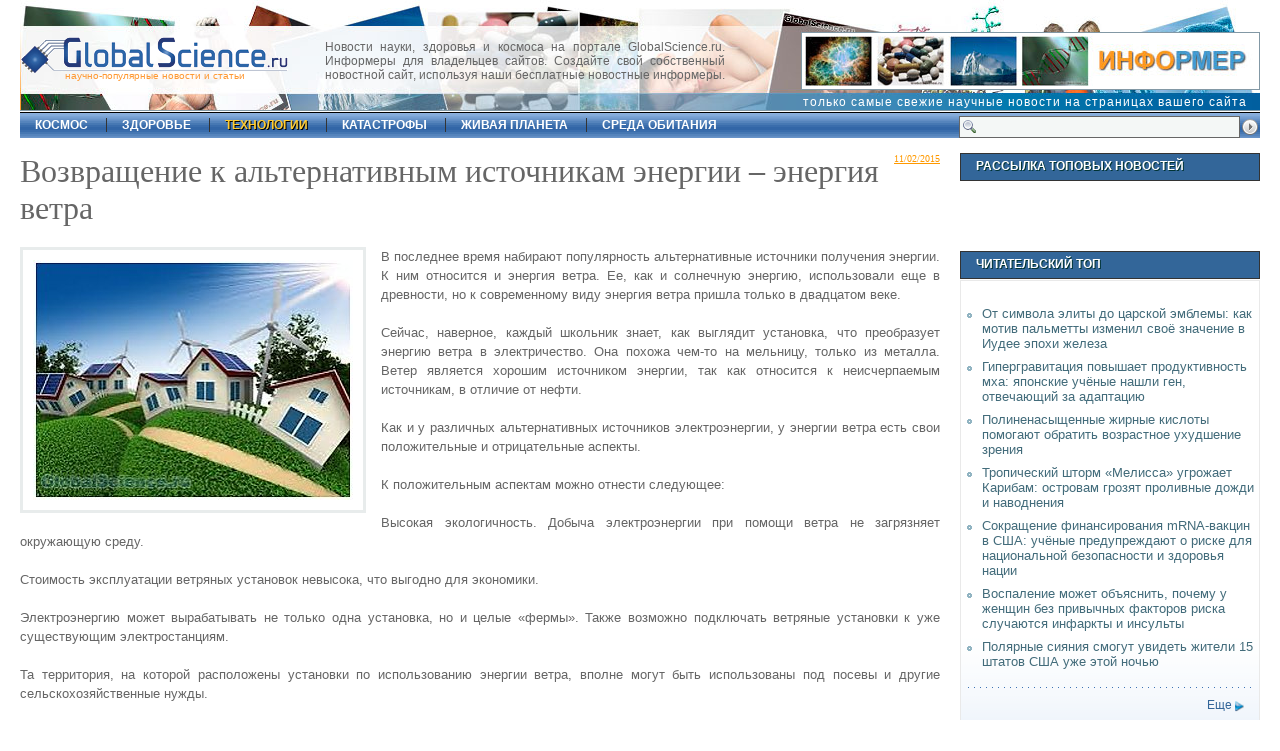

--- FILE ---
content_type: text/html; charset=UTF-8
request_url: https://globalscience.ru/article/read/25940/
body_size: 7222
content:
<!DOCTYPE html PUBLIC "-//W3C//DTD XHTML 1.0 Strict//EN" "https://www.w3.org/TR/xhtml1/DTD/xhtml1-strict.dtd">
<html xmlns="https://www.w3.org/1999/xhtml">
<head>
<title>Возвращение к альтернативным источникам энергии – энергия ветра</title>
<meta http-equiv="Content-Type" content="text/html; charset=utf-8" />
<link type="text/css" rel="stylesheet" href="/css/main.css"  />
<link rel="icon" href="https://globalscience.ru/favicon.ico" type="image/x-icon" />
<link rel="shortcut icon" href="https://globalscience.ru/favicon.ico" type="image/ico" />
<link rel="alternate" type="application/rss+xml" href="https://globalscience.ru/export.rss" title="GlobalScience.ru XML"  />
<script type="text/javascript" src="https://globalscience.ru/js/main.js"></script>
<meta name="description" content="В последнее время набирают популярность альтернативные источники получения энергии. К ним относится и энергия ветра. Ее, как и солнечную энергию, использовали еще в древности, но к современному виду энергия ветра пришла только в двадцатом веке. Сейчас, наверное, каждый школьник знает, как выглядит установка, что преобразует энергию ветра в электричество. Она похожа чем-то на мельницу, только из металла" />
<meta name="keywords" content="наука, открытия, новости, Возвращение к альтернативным источникам энергии – энергия ветра" />
<script type="text/javascript" charset="UTF-8">
/* <![CDATA[ */
try { if (undefined == xajax.config) xajax.config = {}; } catch (e) { xajax = {}; xajax.config = {}; };
xajax.config.requestURI = "/article/read/25940/";
xajax.config.statusMessages = false;
xajax.config.waitCursor = true;
xajax.config.version = "xajax 0.5";
xajax.config.legacy = false;
xajax.config.defaultMode = "asynchronous";
xajax.config.defaultMethod = "POST";
/* ]]> */
</script>
<script type="text/javascript" src="https://globalscience.ru/api/xajax/xajax_js/xajax_core.js" charset="UTF-8"></script>
<script type="text/javascript" charset="UTF-8">
/* <![CDATA[ */
window.setTimeout(
 function() {
  var scriptExists = false;
  try { if (xajax.isLoaded) scriptExists = true; }
  catch (e) {}
  if (!scriptExists) {
   alert("Error: the xajax Javascript component could not be included. Perhaps the URL is incorrect?\nURL: https://globalscience.ru/api/xajax/xajax_js/xajax_core.js");
  }
 }, 2000);
/* ]]> */
</script>

<script type='text/javascript' charset='UTF-8'>
/* <![CDATA[ */
xajax_ShowLoginForm = function() { return xajax.request( { xjxfun: 'ShowLoginForm' }, { parameters: arguments } ); };
xajax_CheckLogin = function() { return xajax.request( { xjxfun: 'CheckLogin' }, { parameters: arguments } ); };
xajax_ShowRegisterForm = function() { return xajax.request( { xjxfun: 'ShowRegisterForm' }, { parameters: arguments } ); };
xajax_CheckRegister = function() { return xajax.request( { xjxfun: 'CheckRegister' }, { parameters: arguments } ); };
xajax_ShowReminderForm = function() { return xajax.request( { xjxfun: 'ShowReminderForm' }, { parameters: arguments } ); };
xajax_CheckReminder = function() { return xajax.request( { xjxfun: 'CheckReminder' }, { parameters: arguments } ); };
xajax_AddRead = function() { return xajax.request( { xjxfun: 'AddRead' }, { parameters: arguments } ); };
xajax_ArtRate = function() { return xajax.request( { xjxfun: 'ArtRate' }, { parameters: arguments } ); };
xajax_AddComment = function() { return xajax.request( { xjxfun: 'AddComment' }, { parameters: arguments } ); };
xajax_LoadComments = function() { return xajax.request( { xjxfun: 'LoadComments' }, { parameters: arguments } ); };
xajax_SetCommentAlert = function() { return xajax.request( { xjxfun: 'SetCommentAlert' }, { parameters: arguments } ); };
/* ]]> */
</script>

</head>
<body>



<div id="xmask"></div>
<div id="center_outer"><div id="center_inner"><div id="d-close"><a href="javascript:void(0)" onClick="xajax.$('center_outer').style.display = 'none';xajax.$('xmask').style.display = 'none';" title="Close">&nbsp;&nbsp;</a></div><div id="center_inner_content"></div></div></div>
<div id="shell">
  <div id="top">
    <div id="topdate"></div>
    <div id="logo">
      <div id="slogan"><a href="https://globalscience.ru/">научно-популярные новости и статьи</a></div>
    </div>
    <div class="informer">Новости науки, здоровья и космоса на портале GlobalScience.ru. Информеры для владельцев сайтов. Создайте свой собственный новостной сайт, используя наши бесплатные новостные информеры.</div>
    <div class="ad46860_1"><a href="https://globalscience.ru/informers/"><img src="/images/informer.jpg" alt="Конструктор новостных информеров" title="Конструктор новостных информеров" /></a></div>
    <div class="info_slogan"><a href="https://globalscience.ru/informers/">только самые свежие научные новости на страницах вашего сайта</a></div>    
    <div id="sformtop"><form action="https://globalscience.ru/search" method="post"><input name="submit" type="submit" id="sbuttop" title="Поиск" value=" " alt="Поиск" /><input type="text" name="sterm" id="sinptop"  /></form></div>
  </div>
  <div id="nav">
    <ul>
          <li  id="first" ><a  href="https://globalscience.ru/cat/5/">космос</a></li>
          <li ><a  href="https://globalscience.ru/cat/4/">здоровье</a></li>
          <li ><a  id="m_act"  href="https://globalscience.ru/cat/3/">технологии</a></li>
          <li ><a  href="https://globalscience.ru/cat/12/">катастрофы</a></li>
          <li ><a  href="https://globalscience.ru/cat/6/">живая планета</a></li>
          <li ><a  href="https://globalscience.ru/cat/2/">среда обитания</a></li>
        </ul>
  </div>
  <div id="main">
	<div id="leftcol">



<div id="art">
  <div class="datgrey fright"><span class="undrlnd">11/02/2015</span></div>
  <h1>Возвращение к альтернативным источникам энергии – энергия ветра</h1>
    <div class="fleft"> <img id="art-img" src="https://globalscience.ru/pictures/25940_8162.jpg" alt="Возвращение к альтернативным источникам энергии – энергия ветра" title="Возвращение к альтернативным источникам энергии – энергия ветра" />
    <div id="imdesc">  </div>
  </div>
    <div id="art-body"> <p style="text-align: justify;">В последнее время набирают популярность альтернативные источники получения энергии. К ним относится и энергия ветра. Ее, как и солнечную энергию, использовали еще в древности, но к современному виду энергия ветра пришла только в двадцатом веке.<br /><br />Сейчас, наверное, каждый школьник знает, как выглядит установка, что преобразует энергию ветра в электричество. Она похожа чем-то на мельницу, только из металла. Ветер является хорошим источником энергии, так как относится к неисчерпаемым источникам, в отличие от нефти.<br /><br />Как и у различных альтернативных источников электроэнергии, у энергии ветра есть свои положительные и отрицательные аспекты.<br /><br />К положительным аспектам можно отнести следующее:<br /><br />Высокая экологичность. Добыча электроэнергии при помощи ветра не загрязняет окружающую среду.<br /><br />Стоимость эксплуатации ветряных установок невысока, что выгодно для экономики.<br /><br />Электроэнергию может вырабатывать не только одна установка, но и целые «фермы». Также возможно подключать ветряные установки к уже существующим электростанциям.<br /><br />Та территория, на которой расположены установки по использованию энергии ветра, вполне могут быть использованы под посевы и другие сельскохозяйственные нужды.<br /><br />Минимальное количество энергии будет утеряно при передаче ее потребителю. Это обусловлено тем, что ветряная установка может располагаться и у самого потребителя и на значительном расстоянии от него.<br /><br />К негативным аспектам можно отнести:<br /><br />Громкий шум во время работы.<br /><br />Большая стоимость изготовления самой установки.<br /><br />Возможность использования установок только в тех районах, где скорость ветра превышает 4,5 метра в секунду.<br /><br />Количество энергии зависит от силы ветра.<br /><br />Пожалуй, главным недостатком можно назвать зависимость от погодных условий, так как во время штиля ветряные установки не производят электричество. Но это не повод отказываться от них. Энергия ветра способна давать достаточное количество энергии для удовлетворения нужд. Поэтому в ветряных районах установка ветряных установок целесообразна.</p>

  </div>
  <div class="clr">&nbsp;</div>
<div style="float:left; margin-top:10px; margin-right:10px;"><a href="https://globalscience.ru/article/print/25940/"><img src="/images/icon_print.gif" width="16" height="16" alt="Печать" title="Печать" /></a></div> 
 <div class="article_tools_2 aright">
    <div id="art-rate">
      <div id="rate_div" style="float:left;"><strong>Рейтинг:</strong>
<ul class="star-rating">
<li class="current-rating" style="width:0%;">&nbsp;</li>
</ul>
<div class="rate-str"> <a href="javascript:void(0);" onclick="xajax_ShowLoginForm();">Авторизуйтесь</a> для оценки материала</div></div>
    </div>
    
	
	
	

    	
	
		
	
	
    </div>
  
  <h3 class="undrlnd fnorm">С этим материалом еще читают:</h3>
  
<div id="cat" class="em08">
        <h2><a href="https://globalscience.ru/article/read/26032/">Saphonian - новый эффективный ветряной генератор-парус</a></h2>
	<img src="https://globalscience.ru/pictures/small/26032_8255.jpg" class="fleft" />     <div class="artdesc">Круглый "парус" ветряного генератора Saphonian, который растянут на круглой раме, ловит энергию ветра. За счет применения воздушных клапанов, парус под влиянием ветра выполняет колебательные движения. Это движение при помощи системы тяг направляется на поршни гидравлической системы, в ней энергия механических колебаний переходит в высокое давление специальной гидравлической жидкости. Жидкость под давлением скапливается</div>
        <div class="clr dividerdot">&nbsp;</div>
            <h2><a href="https://globalscience.ru/article/read/19239/">Энергия ветра дешевле ядерной</a></h2>
	<img src="https://globalscience.ru/pictures/small/19239_1417.jpg" class="fleft" />     <div class="artdesc">Генерация энергии с помощью ветровых турбин в море, обойдется дешевле, чем постройка новых атомных станций. К такому выводу пришла европейский комиссар, произведя критическую оценку попавшей в кризис атомной промышленности.

Конни Хедегорд, европейский комиссар по вопросам климата, заявила: "Некоторые люди считают, что ядерная энергия - это очень, очень дешево, но прибрежный ветер дешевле</div>
        <div class="clr dividerdot">&nbsp;</div>
            <h2><a href="https://globalscience.ru/article/read/28362/">Перспективы использования солнечной энергии как основного источника энергии</a></h2>
	<img src="https://globalscience.ru/pictures/small/28362_10594.jpg" class="fleft" />     <div class="artdesc">В настоящее время многие страны всего мира сталкиваются с проблемой обеспечения достаточного количества энергии для своих нужд. Как правило, основным источником энергии являются ископаемые топлива, которые постепенно исчерпываются и при их использовании происходит выброс вредных веществ в атмосферу, что негативно влияет на окружающую среду. Солнечная энергия может стать одним из решений этой проблемы. Солнечная энергия - это энергия</div>
          </div>
<div class="clr"></div>
    <div class="dividerdot">&nbsp;</div>
<div>&nbsp;</div>
    <h3 class="undrlnd fnorm">Еще  из  категории<span class="podzag1 ucfirst"> <a href="https://globalscience.ru/cat/3/">технологии</a></span>:</h3>
    <div>&nbsp;</div>
    <div id="moreart-ul">
      <ul>
                <li><a href="https://globalscience.ru/article/read/28695/">Популярные чат-боты ИИ имеют тревожную уязвимость в шифровании — это означает, что хакеры могли легко перехватывать сообщения</a></li>
                <li><a href="https://globalscience.ru/article/read/28681/">Грибы как компьютерные чипы: учёные создают «живую память» из шиитаке</a></li>
                <li><a href="https://globalscience.ru/article/read/28680/">Учёные создали трёхслойное микрофлюидное устройство для сверхэффективного охлаждения электроники</a></li>
                <li><a href="https://globalscience.ru/article/read/28678/">Обычный кристалл оказался идеальным материалом для технологий на сверхнизких температурах</a></li>
                <li><a href="https://globalscience.ru/article/read/28677/">Учёные научились превращать снимки атомно-силового микроскопа в точные 3D-модели движений белков</a></li>
                <li><a href="https://globalscience.ru/article/read/28676/">Учёные создали уникальный гидрогель для «неклонируемых» меток безопасности</a></li>
                <li><a href="https://globalscience.ru/article/read/28675/">Роботы нового поколения: в Caltech создали систему, которая может ходить, ездить и летать</a></li>
                <li><a href="https://globalscience.ru/article/read/28673/">Учёные создали 3D-печатные материалы, которые полностью гасят вибрации</a></li>
              </ul>
    </div>
    <div class="dividerdot">&nbsp;</div>
    <div>&nbsp;</div>
    <div class="capt1">
      <h3 class="h3capt">Последние комментарии</h3>
    </div>
    <div>&nbsp;</div>
    <div class="comments" id="comments_div" >       <h2 class="undrlnd fs12 acenter">Комментариев нет. Будьте первым!</h2>
       </div>
    <div id="comment_form"><div class=" acenter">Пожалуйста, <a href="javascript:void(0);" onclick="xajax_ShowLoginForm();">авторизуйтесь</a>, чтобы иметь возможность оставлять комментарии.</div> </div>
    <div>&nbsp;</div>
    <div class="dividerdot">&nbsp;</div>
    <div>&nbsp;</div>
     </div>
</div>
<div id="rightcol"> 
	<div class="capt1">
  <h3 class="h3capt">Рассылка топовых новостей</h3>
</div>  <div class="clr">&nbsp;</div>
	  <div class="clr">&nbsp;</div>  
	
    <br /><br />


  <div class="clr">&nbsp;</div>  
  
  <div class="capt1">
  <h3 class="h3capt">Читательский топ</h3>
</div>
<div class="rc-cont">
  <ul>
    <li><a href="https://globalscience.ru/article/read/28647/"> От символа элиты до царской эмблемы: как мотив пальметты изменил своё значение в Иудее эпохи железа</a></li>
    <li><a href="https://globalscience.ru/article/read/28641/"> Гипергравитация повышает продуктивность мха: японские учёные нашли ген, отвечающий за адаптацию</a></li>
    <li><a href="https://globalscience.ru/article/read/28663/"> Полиненасыщенные жирные кислоты помогают обратить возрастное ухудшение зрения</a></li>
    <li><a href="https://globalscience.ru/article/read/28679/"> Тропический шторм «Мелисса» угрожает Карибам: островам грозят проливные дожди и наводнения</a></li>
    <li><a href="https://globalscience.ru/article/read/28638/"> Сокращение финансирования mRNA-вакцин в США: учёные предупреждают о риске для национальной безопасности и здоровья нации</a></li>
    <li><a href="https://globalscience.ru/article/read/28643/"> Воспаление может объяснить, почему у женщин без привычных факторов риска случаются инфаркты и инсульты</a></li>
    <li><a href="https://globalscience.ru/article/read/28692/"> Полярные сияния смогут увидеть жители 15 штатов США уже этой ночью</a></li>
  </ul>
  <div class="clr"></div>
  <div class="dividerdot">&nbsp;</div>
	<div class="more-right"><a href="https://globalscience.ru/most_read">Еще</a></div>
  <div class="clr"></div>
</div>  <div class="clr">&nbsp;</div>
   
   </div>
<script type="text/javascript">
	xajax_AddRead('25940');
	</script>  </div>
  <div class="clr">&nbsp;</div>
  <div id="bottom">
  <p><a href="https://globalscience.ru/">Главная</a> |  
         <a class="ucfirst" href="https://globalscience.ru/cat/5/">космос</a> |           <a class="ucfirst" href="https://globalscience.ru/cat/4/">здоровье</a> |           <a class="ucfirst" href="https://globalscience.ru/cat/3/">технологии</a> |           <a class="ucfirst" href="https://globalscience.ru/cat/12/">катастрофы</a> |           <a class="ucfirst" href="https://globalscience.ru/cat/6/">живая планета</a> |           <a class="ucfirst" href="https://globalscience.ru/cat/2/">среда обитания</a>     | <a href="https://globalscience.ru/most_read">Читательский ТОП</a> | <a href="https://globalscience.ru/cat/9/">Это интересно</a> | <a href="https://globalscience.ru/cat/10/">Строительные технологии</a></p>
    <p><a href="https://globalscience.ru/export.rss" class="a-rss">RSS</a> | <a href="https://globalscience.ru/feedback/">Обратная связь</a> | <a href="https://globalscience.ru/informers/">Информеры</a> | <a href="https://globalscience.ru/about/">О сайте</a> | <a href="https://globalscience.ru/subscription/">E-mail рассылка</a> | <a href="https://globalscience.ru/enablejs/">Как включить JavaScript</a> | <a href="https://globalscience.ru/cat/7/">Полезно знать</a> | <a href="https://globalscience.ru/cat/11/">Заметки домоседам</a> | <a href="/socials.html">Социальные сети</a></p>
</div>
  <p style="text-align:center;"> &copy; 2007-2026 GlobalScience.ru<br />
При полном или частичном использовании материалов прямая гиперссылка на <a href="https://globalscience.ru/">GlobalScience.ru</a> обязательна</p>
</div>
<div align="center"><div class="counters">

<noindex>
<a href="https://yandex.ru/cy?base=0&amp;host=globalscience.ru"><img src="https://www.yandex.ru/cycounter?globalscience.ru" width="88" height="31" alt="" border="0" /></a>

<!-- Yandex.Metrika counter -->
<script type="text/javascript" >
   (function(m,e,t,r,i,k,a){m[i]=m[i]||function(){(m[i].a=m[i].a||[]).push(arguments)};
   m[i].l=1*new Date();
   for (var j = 0; j < document.scripts.length; j++) {if (document.scripts[j].src === r) { return; }}
   k=e.createElement(t),a=e.getElementsByTagName(t)[0],k.async=1,k.src=r,a.parentNode.insertBefore(k,a)})
   (window, document, "script", "https://mc.yandex.ru/metrika/tag.js", "ym");

   ym(64526389, "init", {
        clickmap:true,
        trackLinks:true,
        accurateTrackBounce:true
   });
</script>
<noscript><div><img src="https://mc.yandex.ru/watch/64526389" style="position:absolute; left:-9999px;" alt="" /></div></noscript>
<!-- /Yandex.Metrika counter -->

<!--LiveInternet counter--><script type="text/javascript">new Image().src = "//counter.yadro.ru/hit?r" + escape(document.referrer) + ((typeof(screen)=="undefined")?"" : 

";s"+screen.width+"*"+screen.height+"*" + (screen.colorDepth?screen.colorDepth:screen.pixelDepth)) + ";u"+escape(document.URL) +  ";" 

+Math.random();</script><!--/LiveInternet-->




</noindex>


</div></div>
<script type="text/javascript">
	obj_xmask=document.getElementById('xmask');
	obj_xmask.style.width=(x_width+100)+'px';
	obj_xmask.style.height=(y_height+100)+'px';
	obj_xmask.style.marginLeft=-100+'px';
	obj_xmask.style.marginTop=-100+'px';
</script>
</body>
</html>

--- FILE ---
content_type: application/javascript
request_url: https://globalscience.ru/js/main.js
body_size: 3253
content:
if( self.innerHeight ) {
		x_width = self.innerWidth;
		y_height = self.innerHeight;
} else if( document.documentElement && document.documentElement.clientHeight ) {
		x_width = document.documentElement.clientWidth;
		y_height = document.documentElement.clientHeight;
} else if( document.body ) {
		x_width = document.body.clientWidth;
		y_height = document.body.clientHeight;
}
x_width = x_width*2;
y_height = y_height*2;
	
	
function CenterDiv(divid, Xwidth, Yheight) {

	var scrolledX, scrolledY;

	if( self.pageYOffset ) {
		scrolledX = self.pageXOffset;
		scrolledY = self.pageYOffset;
	} else if( document.documentElement && document.documentElement.scrollTop ) {
		scrolledX = document.documentElement.scrollLeft;
		scrolledY = document.documentElement.scrollTop;
	} else if( document.body ) {
		scrolledX = document.body.scrollLeft;
		scrolledY = document.body.scrollTop;
	}


	var centerX, centerY;

	if( self.innerHeight ) {
		centerX = self.innerWidth;
		centerY = self.innerHeight;
	} else if( document.documentElement && document.documentElement.clientHeight ) {
		centerX = document.documentElement.clientWidth;
		centerY = document.documentElement.clientHeight;
	} else if( document.body ) {
		centerX = document.body.clientWidth;
		centerY = document.body.clientHeight;
	}


	var o=document.getElementById(divid);
	var r=o.style;
	
	var leftOffset = scrolledX + (centerX - Xwidth) / 2;
	var topOffset = scrolledY + (centerY - Yheight) / 2;

	r.position='absolute';
	r.top = topOffset + 'px';
	r.left = leftOffset + 'px';
	r.display = "block";
	
} 

function ShowLoading(divid, str_loading){
	var ob=document.getElementById(divid);
	ob.innerHTML='<div class="acenter"> <img src="/images/loader.gif" width="16" height="11" alt="" /><br />'+str_loading+'</div>';
}


function show_hide_block(a) {
	obj=document.getElementById(a);
	if (obj.style.display=='none') {
		obj.style.display='block';
	}else{
		obj.style.display='none';
		}
}

function invertAllcheckbox(group){
	for(var i = 0;i <group.length;i++){
		group[i].checked = group[i].checked ? false : true;
	}
}

function doSlide(id){
	timeToSlide = 25; // in milliseconds
	obj = document.getElementById(id);
	if(obj.style.display == "none"){ // si c hidden on fait le slide
		obj.style.visibility = "hidden";
		obj.style.display = "block";
		height = obj.offsetHeight;
		obj.style.height="0px";
		/*obj.style.visibility = "visible";*/
		pxPerLoop = height/timeToSlide;
		slide(obj,0,height,pxPerLoop,'down');
	} else {
		height = obj.offsetHeight;
		pxPerLoop = height/timeToSlide;
		slide(obj,height,height,pxPerLoop,'up');
	}
}

function slide(obj,offset,full,px,direction){
	if(direction == 'down'){
		if(offset < full){
			obj.style.height = offset+"px";
			offset=offset+px;
			setTimeout((function(){slide(obj,offset,full,px,'down');}),1);
		} else {
			obj.style.height = "auto"; //Can be usefull in updated divs otherwise
			obj.style.visibility = "visible";
			//just use full+"px"
		}
	}else if(direction == 'up'){
		if(offset > 5){
			obj.style.visibility = "hidden";
			obj.style.height = offset+"px";
			offset=offset-px;
			setTimeout((function(){slide(obj,offset,full,px,'up');}),1);
		} else {
			obj.style.display = "none";
			obj.style.height = height+"px";
		}
	}
}

--- FILE ---
content_type: application/javascript
request_url: https://globalscience.ru/api/xajax/xajax_js/xajax_core.js
body_size: 39857
content:

if('undefined'==typeof xajax)
xajax={};if('undefined'==typeof xajax.config)
xajax.config={};xajax.config.setDefault=function(option,defaultValue){if('undefined'==typeof xajax.config[option])
xajax.config[option]=defaultValue;}
xajax.config.setDefault('commonHeaders',{'If-Modified-Since':'Sat, 1 Jan 2000 00:00:00 GMT'
});xajax.config.setDefault('postHeaders',{});xajax.config.setDefault('getHeaders',{});xajax.config.setDefault('waitCursor',false);xajax.config.setDefault('statusMessages',false);xajax.config.setDefault('baseDocument',document);xajax.config.setDefault('requestURI',xajax.config.baseDocument.URL);xajax.config.setDefault('defaultMode','asynchronous');xajax.config.setDefault('defaultHttpVersion','HTTP/1.1');xajax.config.setDefault('defaultContentType','application/x-www-form-urlencoded');xajax.config.setDefault('defaultResponseDelayTime',1000);xajax.config.setDefault('defaultExpirationTime',10000);xajax.config.setDefault('defaultMethod','POST');xajax.config.setDefault('defaultRetry',5);xajax.config.setDefault('defaultReturnValue',false);xajax.config.setDefault('maxObjectDepth',20);xajax.config.setDefault('maxObjectSize',2000);xajax.config.setDefault('responseQueueSize',1000);xajax.config.status={update:function(){return{onRequest:function(){window.status='Sending Request...';},
onWaiting:function(){window.status='Waiting for Response...';},
onProcessing:function(){window.status='Processing...';},
onComplete:function(){window.status='Done.';}
}
},
dontUpdate:function(){return{onRequest:function(){},
onWaiting:function(){},
onProcessing:function(){},
onComplete:function(){}
}
}
}
xajax.config.cursor={update:function(){return{onWaiting:function(){if(xajax.config.baseDocument.body)
xajax.config.baseDocument.body.style.cursor='wait';},
onComplete:function(){xajax.config.baseDocument.body.style.cursor='auto';}
}
},
dontUpdate:function(){return{onWaiting:function(){},
onComplete:function(){}
}
}
}
xajax.tools={}
xajax.tools.$=function(sId){if(!sId)
return null;var oDoc=xajax.config.baseDocument;var obj=oDoc.getElementById(sId);if(obj)
return obj;if(oDoc.all)
return oDoc.all[sId];return obj;}
xajax.tools.arrayContainsValue=function(array,valueToCheck){var i=0;var l=array.length;while(i < l){if(array[i]==valueToCheck)
return true;++i;}
return false;}
xajax.tools.doubleQuotes=function(haystack){return haystack.replace(new RegExp("'",'g'),'"');}
xajax.tools.singleQuotes=function(haystack){return haystack.replace(new RegExp('"','g'),"'");}
xajax.tools._escape=function(data){if('undefined'==typeof data)
return data;if('string'!=typeof data)
return data;var needCDATA=false;if(encodeURIComponent(data)!=data){needCDATA=true;var segments=data.split('<![CDATA[');var segLen=segments.length;data=[];for(var i=0;i < segLen;++i){var segment=segments[i];var fragments=segment.split(']]>');var fragLen=fragments.length;segment='';for(var j=0;j < fragLen;++j){if(0!=j)
segment+=']]]]><![CDATA[>';segment+=fragments[j];}
if(0!=i)
data.push('<![]]><![CDATA[CDATA[');data.push(segment);}
data=data.join('');}
if(needCDATA)
data='<![CDATA['+data+']]>';return data;}
xajax.tools._objectToXML=function(obj,guard){var aXml=[];aXml.push('<xjxobj>');for(var key in obj){++guard.size;if(guard.maxSize < guard.size)
return aXml.join('');if('undefined'!=typeof obj[key]){if('constructor'==key)
continue;if('function'==typeof obj[key])
continue;aXml.push('<e><k>');var val=xajax.tools._escape(key);aXml.push(val);aXml.push('</k><v>');if('object'==typeof obj[key]){++guard.depth;if(guard.maxDepth > guard.depth){try{aXml.push(xajax.tools._objectToXML(obj[key],guard));}catch(e){}
}
--guard.depth;}else{var val=xajax.tools._escape(obj[key]);if('undefined'==typeof val||null==val){aXml.push('*');}else{var sType=typeof val;if('string'==sType)
aXml.push('S');else if('boolean'==sType)
aXml.push('B');else if('number'==sType)
aXml.push('N');aXml.push(val);}
}
aXml.push('</v></e>');}
}
aXml.push('</xjxobj>');return aXml.join('');}
xajax.tools._enforceDataType=function(value){value=new String(value);var type=value.substr(0,1);value=value.substr(1);if('*'==type)
value=null;else if('N'==type)
value=value-0;else if('B'==type)
value=!!value;return value;}
xajax.tools._nodeToObject=function(node){if(null==node)
return '';if('undefined'!=typeof node.nodeName){if('#cdata-section'==node.nodeName||'#text'==node.nodeName){var data='';do if(node.data)data+=node.data;while(node=node.nextSibling);return xajax.tools._enforceDataType(data);}else if('xjxobj'==node.nodeName){var key=null;var value=null;var data=new Array;var child=node.firstChild;while(child){if('e'==child.nodeName){var grandChild=child.firstChild;while(grandChild){if('k'==grandChild.nodeName)
key=xajax.tools._enforceDataType(grandChild.firstChild.data);else('v'==grandChild.nodeName)
value=xajax.tools._nodeToObject(grandChild.firstChild);grandChild=grandChild.nextSibling;}
if(null!=key){data[key]=value;key=value=null;}
}
child=child.nextSibling;}
return data;}
}
throw{code:10001,data:node.nodeName};}
xajax.tools.getRequestObject=function(){if('undefined'!=typeof XMLHttpRequest){xajax.tools.getRequestObject=function(){return new XMLHttpRequest();}
}else if('undefined'!=typeof ActiveXObject){xajax.tools.getRequestObject=function(){try{return new ActiveXObject('Msxml2.XMLHTTP.4.0');}catch(e){xajax.tools.getRequestObject=function(){try{return new ActiveXObject('Msxml2.XMLHTTP');}catch(e2){xajax.tools.getRequestObject=function(){return new ActiveXObject('Microsoft.XMLHTTP');}
return xajax.tools.getRequestObject();}
}
return xajax.tools.getRequestObject();}
}
}else if(window.createRequest){xajax.tools.getRequestObject=function(){return window.createRequest();}
}else{xajax.tools.getRequestObject=function(){throw{code:10002};}
}
return xajax.tools.getRequestObject();}
xajax.tools.getBrowserHTML=function(sValue){var oDoc=xajax.config.baseDocument;if(!oDoc.body)
return '';var elWorkspace=xajax.$('xajax_temp_workspace');if(!elWorkspace){elWorkspace=oDoc.createElement('div');elWorkspace.setAttribute('id','xajax_temp_workspace');elWorkspace.style.display='none';elWorkspace.style.visibility='hidden';oDoc.body.appendChild(elWorkspace);}
elWorkspace.innerHTML=sValue;var browserHTML=elWorkspace.innerHTML;elWorkspace.innerHTML='';return browserHTML;}
xajax.tools.willChange=function(element,attribute,newData){if('string'==typeof element)
element=xajax.$(element);if(element){var oldData;eval('oldData=element.'+attribute);return(newData!=oldData);}
return false;}
xajax.tools.getFormValues=function(parent){var submitDisabledElements=false;if(arguments.length > 1&&arguments[1]==true)
submitDisabledElements=true;var prefix='';if(arguments.length > 2)
prefix=arguments[2];if('string'==typeof parent)
parent=xajax.$(parent);var aFormValues={};if(parent)
if(parent.childNodes)
xajax.tools._getFormValues(aFormValues,parent.childNodes,submitDisabledElements,prefix);return aFormValues;}
xajax.tools._getFormValues=function(aFormValues,children,submitDisabledElements,prefix){var iLen=children.length;for(var i=0;i < iLen;++i){var child=children[i];if('undefined'!=typeof child.childNodes)
xajax.tools._getFormValues(aFormValues,child.childNodes,submitDisabledElements,prefix);xajax.tools._getFormValue(aFormValues,child,submitDisabledElements,prefix);}
}
xajax.tools._getFormValue=function(aFormValues,child,submitDisabledElements,prefix){if(!child.name)
return;if('PARAM'==child.tagName)return;if(child.disabled)
if(true==child.disabled)
if(false==submitDisabledElements)
return;if(prefix!=child.name.substring(0,prefix.length))
return;if(child.type)
if(child.type=='radio'||child.type=='checkbox')
if(false==child.checked)
return;var name=child.name;var values=[];if('select-multiple'==child.type){var jLen=child.length;for(var j=0;j < jLen;++j){var option=child.options[j];if(true==option.selected)
values.push(option.value);}
}else{values=child.value;}
var keyBegin=name.indexOf('[');if(0 <=keyBegin){var n=name;var k=n.substr(0,n.indexOf('['));var a=n.substr(n.indexOf('['));if(typeof aFormValues[k]=='undefined')
aFormValues[k]=[];var p=aFormValues;while(a.length!=0){var sa=a.substr(0,a.indexOf(']')+1);var lk=k;var lp=p;a=a.substr(a.indexOf(']')+1);p=p[k];k=sa.substr(1,sa.length-2);if(k==''){if('select-multiple'==child.type){k=lk;p=lp;}else{k=p.length;}
}
if(typeof p[k]=='undefined')
p[k]=[];}
p[k]=values;}else{aFormValues[name]=values;}
}
xajax.tools.stripOnPrefix=function(sEventName){sEventName=sEventName.toLowerCase();if(0==sEventName.indexOf('on'))
sEventName=sEventName.replace(/on/,'');return sEventName;}
xajax.tools.addOnPrefix=function(sEventName){sEventName=sEventName.toLowerCase();if(0!=sEventName.indexOf('on'))
sEventName='on'+sEventName;return sEventName;}
xajax.tools.xml={};xajax.tools.xml.parseAttributes=function(child,obj){var iLen=child.attributes.length;for(var i=0;i < iLen;++i){var attr=child.attributes[i];obj[attr.name]=attr.value;}
}
xajax.tools.xml.parseChildren=function(child,obj){obj.data='';if(0 < child.childNodes.length){if(1 < child.childNodes.length){var grandChild=child.firstChild;do{if('#cdata-section'==grandChild.nodeName||'#text'==grandChild.nodeName){obj.data+=grandChild.data;}
}while(grandChild=grandChild.nextSibling);}else{var grandChild=child.firstChild;if('xjxobj'==grandChild.nodeName){obj.data=xajax.tools._nodeToObject(grandChild);return;}else if('#cdata-section'==grandChild.nodeName||'#text'==grandChild.nodeName){obj.data=grandChild.data;}
}
}else if('undefined'!=typeof child.data){obj.data=child.data;}
obj.data=xajax.tools._enforceDataType(obj.data);}
xajax.tools.xml.processFragment=function(xmlNode,seq,oRet,oRequest){var xx=xajax;var xt=xx.tools;while(xmlNode){if('cmd'==xmlNode.nodeName){var obj={};obj.fullName='*unknown*';obj.sequence=seq;obj.request=oRequest;obj.context=oRequest.context;xt.xml.parseAttributes(xmlNode,obj);xt.xml.parseChildren(xmlNode,obj);xt.queue.push(xx.response,obj);}else if('xjxrv'==xmlNode.nodeName){oRet=xt._nodeToObject(xmlNode.firstChild);}else if('debugmsg'==xmlNode.nodeName){}else
throw{code:10004,data:xmlNode.nodeName}
++seq;xmlNode=xmlNode.nextSibling;}
return oRet;}
xajax.tools.queue={}
xajax.tools.queue.create=function(size){return{start:0,
size:size,
end:0,
commands:[],
timeout:null
}
}
xajax.tools.queue.retry=function(obj,count){var retries=obj.retries;if(retries){--retries;if(1 > retries)
return false;}else retries=count;obj.retries=retries;return true;}
xajax.tools.queue.rewind=function(theQ){if(0 < theQ.start)
--theQ.start;else
theQ.start=theQ.size;}
xajax.tools.queue.setWakeup=function(theQ,when){if(null!=theQ.timeout){clearTimeout(theQ.timeout);theQ.timeout=null;}
theQ.timout=setTimeout(function(){xajax.tools.queue.process(theQ);},when);}
xajax.tools.queue.process=function(theQ){if(null!=theQ.timeout){clearTimeout(theQ.timeout);theQ.timeout=null;}
var obj=xajax.tools.queue.pop(theQ);while(null!=obj){try{if(false==xajax.executeCommand(obj))
return false;}catch(e){}
delete obj;obj=xajax.tools.queue.pop(theQ);}
return true;}
xajax.tools.queue.push=function(theQ,obj){var next=theQ.end+1;if(next > theQ.size)
next=0;if(next!=theQ.start){theQ.commands[theQ.end]=obj;theQ.end=next;}else
throw{code:10003}
}
xajax.tools.queue.pushFront=function(theQ,obj){xajax.tools.queue.rewind(theQ);theQ.commands[theQ.start]=obj;}
xajax.tools.queue.pop=function(theQ){var next=theQ.start;if(next==theQ.end)
return null;next++;if(next > theQ.size)
next=0;var obj=theQ.commands[theQ.start];delete theQ.commands[theQ.start];theQ.start=next;return obj;}
xajax.responseProcessor={};xajax.responseProcessor.xml=function(oRequest){var xx=xajax;var xt=xx.tools;var xcb=xx.callback;var gcb=xcb.global;var lcb=oRequest.callback;var oRet=oRequest.returnValue;if(xt.arrayContainsValue(xx.responseSuccessCodes,oRequest.request.status)){xcb.execute([gcb,lcb],'onSuccess',oRequest);var seq=0;if(oRequest.request.responseXML){var responseXML=oRequest.request.responseXML;if(responseXML.documentElement){oRequest.status.onProcessing();var child=responseXML.documentElement.firstChild;oRet=xt.xml.processFragment(child,seq,oRet,oRequest);}
}
var obj={};obj.fullName='Response Complete';obj.sequence=seq;obj.request=oRequest;obj.context=oRequest.context;obj.cmd='rcmplt';xt.queue.push(xx.response,obj);if(null==xx.response.timeout)
xt.queue.process(xx.response);}else if(xt.arrayContainsValue(xx.responseRedirectCodes,oRequest.request.status)){xcb.execute([gcb,lcb],'onRedirect',oRequest);window.location=oRequest.request.getResponseHeader('location');xx.completeResponse(oRequest);}else if(xt.arrayContainsValue(xx.responseErrorsForAlert,oRequest.request.status)){xcb.execute([gcb,lcb],'onFailure',oRequest);xx.completeResponse(oRequest);}
return oRet;}
xajax.js={}
xajax.js.includeScriptOnce=function(command){command.fullName='includeScriptOnce';var fileName=command.data;var oDoc=xajax.config.baseDocument;var loadedScripts=oDoc.getElementsByTagName('script');var iLen=loadedScripts.length;for(var i=0;i < iLen;++i){var script=loadedScripts[i];if(script.src){if(0 <=script.src.indexOf(fileName))
return true;}
}
return xajax.js.includeScript(command);}
xajax.js.includeScript=function(command){command.fullName='includeScript';var oDoc=xajax.config.baseDocument;var objHead=oDoc.getElementsByTagName('head');var objScript=oDoc.createElement('script');objScript.src=command.data;if('undefined'==typeof command.type)objScript.type='text/javascript';else objScript.type=command.type;if('undefined'!=typeof command.type)objScript.setAttribute('id',command.elm_id);objHead[0].appendChild(objScript);return true;}
xajax.js.removeScript=function(command){command.fullName='removeScript';var fileName=command.data;var unload=command.unld;var oDoc=xajax.config.baseDocument;var loadedScripts=oDoc.getElementsByTagName('script');var iLen=loadedScripts.length;for(var i=0;i < iLen;++i){var script=loadedScripts[i];if(script.src){if(0 <=script.src.indexOf(fileName)){if('undefined'!=typeof unload){var args={};args.data=unload;args.context=window;xajax.js.execute(args);}
var parent=script.parentNode;parent.removeChild(script);}
}
}
return true;}
xajax.js.sleep=function(command){command.fullName='sleep';if(xajax.tools.queue.retry(command,command.prop)){xajax.tools.queue.setWakeup(xajax.response,100);return false;}
return true;}
xajax.js.confirmCommands=function(command){command.fullName='confirmCommands';var msg=command.data;var numberOfCommands=command.id;if(false==confirm(msg)){while(0 < numberOfCommands){xajax.tools.queue.pop(xajax.response);--numberOfCommands;}
}
return true;}
xajax.js.execute=function(args){args.fullName='execute Javascript';var returnValue=true;args.context.xajaxDelegateCall=function(){eval(args.data);}
args.context.xajaxDelegateCall();return returnValue;}
xajax.js.waitFor=function(args){args.fullName='waitFor';var bResult=false;var cmdToEval='bResult = (';cmdToEval+=args.data;cmdToEval+=');';try{args.context.xajaxDelegateCall=function(){eval(cmdToEval);}
args.context.xajaxDelegateCall();}catch(e){}
if(false==bResult){if(xajax.tools.queue.retry(args,args.prop)){xajax.tools.queue.setWakeup(xajax.response,100);return false;}
}
return true;}
xajax.js.call=function(args){args.fullName='call js function';var parameters=args.data;var scr=new Array();scr.push(args.func);scr.push('(');if('undefined'!=typeof parameters){if('object'==typeof parameters){var iLen=parameters.length;if(0 < iLen){scr.push('parameters[0]');for(var i=1;i < iLen;++i)
scr.push(', parameters['+i+']');}
}
}
scr.push(');');args.context.xajaxDelegateCall=function(){eval(scr.join(''));}
args.context.xajaxDelegateCall();return true;}
xajax.js.setFunction=function(args){args.fullName='setFunction';var code=new Array();code.push(args.func);code.push(' = function(');if('object'==typeof args.prop){var separator='';for(var m in args.prop){code.push(separator);code.push(args.prop[m]);separator=',';}
}else code.push(args.prop);code.push(') { ');code.push(args.data);code.push(' }');args.context.xajaxDelegateCall=function(){eval(code.join(''));}
args.context.xajaxDelegateCall();return true;}
xajax.js.wrapFunction=function(args){args.fullName='wrapFunction';var code=new Array();code.push(args.func);code.push(' = xajax.js.makeWrapper(');code.push(args.func);code.push(', args.prop, args.data, args.type, args.context);');args.context.xajaxDelegateCall=function(){eval(code.join(''));}
args.context.xajaxDelegateCall();return true;}
xajax.js.makeWrapper=function(origFun,args,codeBlocks,returnVariable,context){var originalCall='';if(0 < returnVariable.length){originalCall+=returnVariable;originalCall+=' = ';}
var originalCall='origFun(';originalCall+=args;originalCall+='); ';var code='wrapper = function(';code+=args;code+=') { ';if(0 < returnVariable.length){code+=' var ';code+=returnVariable;code+=' = null;';}
var separator='';var bLen=codeBlocks.length;for(var b=0;b < bLen;++b){code+=separator;code+=codeBlocks[b];separator=originalCall;}
if(0 < returnVariable.length){code+=' return ';code+=returnVariable;code+=';';}
code+=' } ';var wrapper=null;context.xajaxDelegateCall=function(){eval(code);}
context.xajaxDelegateCall();return wrapper;}
xajax.dom={}
xajax.dom.assign=function(element,property,data){if('string'==typeof element)
element=xajax.$(element);switch(property){case 'innerHTML':
element.innerHTML=data;break;case 'outerHTML':
if('undefined'==typeof element.outerHTML){var r=xajax.config.baseDocument.createRange();r.setStartBefore(element);var df=r.createContextualFragment(data);element.parentNode.replaceChild(df,element);}else element.outerHTML=data;break;default:
if(xajax.tools.willChange(element,property,data))
eval('element.'+property+' = data;');break;}
return true;}
xajax.dom.append=function(element,property,data){if('string'==typeof element)
element=xajax.$(element);eval('element.'+property+' += data;');return true;}
xajax.dom.prepend=function(element,property,data){if('string'==typeof element)
element=xajax.$(element);eval('element.'+property+' = data + element.'+property);return true;}
xajax.dom.replace=function(element,sAttribute,aData){var sSearch=aData['s'];var sReplace=aData['r'];if(sAttribute=='innerHTML')
sSearch=xajax.tools.getBrowserHTML(sSearch);if('string'==typeof element)
element=xajax.$(element);eval('var txt = element.'+sAttribute);var bFunction=false;if('function'==typeof txt){txt=txt.join('');bFunction=true;}
var start=txt.indexOf(sSearch);if(start >-1){var newTxt=[];while(start >-1){var end=start+sSearch.length;newTxt.push(txt.substr(0,start));newTxt.push(sReplace);txt=txt.substr(end,txt.length-end);start=txt.indexOf(sSearch);}
newTxt.push(txt);newTxt=newTxt.join('');if(bFunction){eval('element.'+sAttribute+'=newTxt;');}else if(xajax.tools.willChange(element,sAttribute,newTxt)){eval('element.'+sAttribute+'=newTxt;');}
}
return true;}
xajax.dom.remove=function(element){if('string'==typeof element)
element=xajax.$(element);if(element&&element.parentNode&&element.parentNode.removeChild)
element.parentNode.removeChild(element);return true;}
xajax.dom.create=function(objParent,sTag,sId){if('string'==typeof objParent)
objParent=xajax.$(objParent);var target=xajax.config.baseDocument.createElement(sTag);target.setAttribute('id',sId);if(objParent)
objParent.appendChild(target);return true;}
xajax.dom.insert=function(objSibling,sTag,sId){if('string'==typeof objSibling)
objSibling=xajax.$(objSibling);var target=xajax.config.baseDocument.createElement(sTag);target.setAttribute('id',sId);objSibling.parentNode.insertBefore(target,objSibling);return true;}
xajax.dom.insertAfter=function(objSibling,sTag,sId){if('string'==typeof objSibling)
objSibling=xajax.$(objSibling);var target=xajax.config.baseDocument.createElement(sTag);target.setAttribute('id',sId);objSibling.parentNode.insertBefore(target,objSibling.nextSibling);return true;}
xajax.dom.contextAssign=function(args){args.fullName='context assign';var code=[];code.push('this.');code.push(args.prop);code.push(' = data;');code=code.join('');args.context.xajaxDelegateCall=function(data){eval(code);}
args.context.xajaxDelegateCall(args.data);return true;}
xajax.dom.contextAppend=function(args){args.fullName='context append';var code=[];code.push('this.');code.push(args.prop);code.push(' += data;');code=code.join('');args.context.xajaxDelegateCall=function(data){eval(code);}
args.context.xajaxDelegateCall(args.data);return true;}
xajax.dom.contextPrepend=function(args){args.fullName='context prepend';var code=[];code.push('this.');code.push(args.prop);code.push(' = data + this.');code.push(args.prop);code.push(';');code=code.join('');args.context.xajaxDelegateCall=function(data){eval(code);}
args.context.xajaxDelegateCall(args.data);return true;}
xajax.css={}
xajax.css.add=function(fileName,media){var oDoc=xajax.config.baseDocument;var oHeads=oDoc.getElementsByTagName('head');var oHead=oHeads[0];var oLinks=oHead.getElementsByTagName('link');var found=false;var iLen=oLinks.length;for(var i=0;i < iLen&&false==found;++i)
if(0 <=oLinks[i].href.indexOf(fileName)&&oLinks[i].media==media)
found=true;if(false==found){var oCSS=oDoc.createElement('link');oCSS.rel='stylesheet';oCSS.type='text/css';oCSS.href=fileName;oCSS.media=media;oHead.appendChild(oCSS);}
return true;}
xajax.css.remove=function(fileName,media){var oDoc=xajax.config.baseDocument;var oHeads=oDoc.getElementsByTagName('head');var oHead=oHeads[0];var oLinks=oHead.getElementsByTagName('link');var i=0;while(i < oLinks.length)
if(0 <=oLinks[i].href.indexOf(fileName)&&oLinks[i].media==media)
oHead.removeChild(oLinks[i]);else++i;return true;}
xajax.css.waitForCSS=function(args){var oDocSS=xajax.config.baseDocument.styleSheets;var ssEnabled=[];var iLen=oDocSS.length;for(var i=0;i < iLen;++i){ssEnabled[i]=0;try{ssEnabled[i]=oDocSS[i].cssRules.length;}catch(e){try{ssEnabled[i]=oDocSS[i].rules.length;}catch(e){}
}
}
var ssLoaded=true;var iLen=ssEnabled.length;for(var i=0;i < iLen;++i)
if(0==ssEnabled[i])
ssLoaded=false;if(false==ssLoaded){if(xajax.tools.queue.retry(args,args.prop)){xajax.tools.queue.setWakeup(xajax.response,10);return false;}
}
return true;}
xajax.forms={}
xajax.forms.getInput=function(type,name,id){if('undefined'==typeof window.addEventListener){xajax.forms.getInput=function(type,name,id){return xajax.config.baseDocument.createElement('<input type="'+type+'" name="'+name+'" id="'+id+'">');}
}else{xajax.forms.getInput=function(type,name,id){var oDoc=xajax.config.baseDocument;var Obj=oDoc.createElement('input');Obj.setAttribute('type',type);Obj.setAttribute('name',name);Obj.setAttribute('id',id);return Obj;}
}
return xajax.forms.getInput(type,name,id);}
xajax.forms.createInput=function(command){command.fullName='createInput';var objParent=command.id;var sType=command.type;var sName=command.data;var sId=command.prop;if('string'==typeof objParent)
objParent=xajax.$(objParent);var target=xajax.forms.getInput(sType,sName,sId);if(objParent&&target){objParent.appendChild(target);}
return true;}
xajax.forms.insertInput=function(command){command.fullName='insertInput';var objSibling=command.id;var sType=command.type;var sName=command.data;var sId=command.prop;if('string'==typeof objSibling)
objSibling=xajax.$(objSibling);var target=xajax.forms.getInput(sType,sName,sId);if(target&&objSibling&&objSibling.parentNode)
objSibling.parentNode.insertBefore(target,objSibling);return true;}
xajax.forms.insertInputAfter=function(command){command.fullName='insertInputAfter';var objSibling=command.id;var sType=command.type;var sName=command.data;var sId=command.prop;if('string'==typeof objSibling)
objSibling=xajax.$(objSibling);var target=xajax.forms.getInput(sType,sName,sId);if(target&&objSibling&&objSibling.parentNode)
objSibling.parentNode.insertBefore(target,objSibling.nextSibling);return true;}
xajax.events={}
xajax.events.setEvent=function(command){command.fullName='addEvent';var element=command.id;var sEvent=command.prop;var code=command.data;if('string'==typeof element)
element=xajax.$(element);sEvent=xajax.tools.addOnPrefix(sEvent);code=xajax.tools.doubleQuotes(code);eval('element.'+sEvent+' = function() { '+code+'; }');return true;}
xajax.events.addHandler=function(element,sEvent,fun){if(window.addEventListener){xajax.events.addHandler=function(command){command.fullName='addHandler';var element=command.id;var sEvent=command.prop;var fun=command.data;if('string'==typeof element)
element=xajax.$(element);sEvent=xajax.tools.stripOnPrefix(sEvent);eval('element.addEventListener("'+sEvent+'", '+fun+', false);');return true;}
}else{xajax.events.addHandler=function(command){command.fullName='addHandler';var element=command.id;var sEvent=command.prop;var fun=command.data;if('string'==typeof element)
element=xajax.$(element);sEvent=xajax.tools.addOnPrefix(sEvent);eval('element.attachEvent("'+sEvent+'", '+fun+', false);');return true;}
}
return xajax.events.addHandler(element,sEvent,fun);}
xajax.events.removeHandler=function(element,sEvent,fun){if(window.removeEventListener){xajax.events.removeHandler=function(command){command.fullName='removeHandler';var element=command.id;var sEvent=command.prop;var fun=command.data;if('string'==typeof element)
element=xajax.$(element);sEvent=xajax.tools.stripOnPrefix(sEvent);eval('element.removeEventListener("'+sEvent+'", '+fun+', false);');return true;}
}else{xajax.events.removeHandler=function(command){command.fullName='removeHandler';var element=command.id;var sEvent=command.prop;var fun=command.data;if('string'==typeof element)
element=xajax.$(element);sEvent=xajax.tools.addOnPrefix(sEvent);eval('element.detachEvent("'+sEvent+'", '+fun+', false);');return true;}
}
return xajax.events.removeHandler(element,sEvent,fun);}
xajax.callback={}
xajax.callback.create=function(){var xx=xajax;var xc=xx.config;var xcb=xx.callback;var oCB={}
oCB.timers={};oCB.timers.onResponseDelay=xcb.setupTimer(
(arguments.length > 0)
? arguments[0]
:xc.defaultResponseDelayTime);oCB.timers.onExpiration=xcb.setupTimer(
(arguments.length > 1)
? arguments[1]
:xc.defaultExpirationTime);oCB.onRequest=null;oCB.onResponseDelay=null;oCB.onExpiration=null;oCB.beforeResponseProcessing=null;oCB.onFailure=null;oCB.onRedirect=null;oCB.onSuccess=null;oCB.onComplete=null;return oCB;}
xajax.callback.setupTimer=function(iDelay){return{timer:null,delay:iDelay};}
xajax.callback.clearTimer=function(oCallback,sFunction){if('undefined'!=typeof oCallback.timers){if('undefined'!=typeof oCallback.timers[sFunction]){clearTimeout(oCallback.timers[sFunction].timer);}
}else if('object'==typeof oCallback){var iLen=oCallback.length;for(var i=0;i < iLen;++i)
xajax.callback.clearTimer(oCallback[i],sFunction);}
}
xajax.callback.execute=function(oCallback,sFunction,args){if('undefined'!=typeof oCallback[sFunction]){var func=oCallback[sFunction];if('function'==typeof func){if('undefined'!=typeof oCallback.timers[sFunction]){oCallback.timers[sFunction].timer=setTimeout(function(){func(args);},oCallback.timers[sFunction].delay);}
else{func(args);}
}
}else if('object'==typeof oCallback){var iLen=oCallback.length;for(var i=0;i < iLen;++i)
xajax.callback.execute(oCallback[i],sFunction,args);}
}
xajax.callback.global=xajax.callback.create();xajax.response=xajax.tools.queue.create(xajax.config.responseQueueSize);xajax.responseSuccessCodes=['0','200'];xajax.responseErrorsForAlert=['400','401','402','403','404','500','501','502','503'];xajax.responseRedirectCodes=['301','302','307'];if('undefined'==typeof xajax.command)
xajax.command={};xajax.command.create=function(sequence,request,context){var newCmd={};newCmd.cmd='*';newCmd.fullName='* unknown command name *';newCmd.sequence=sequence;newCmd.request=request;newCmd.context=context;return newCmd;}
if('undefined'==typeof xajax.command.handler)
xajax.command.handler={};if('undefined'==typeof xajax.command.handler.handlers)
xajax.command.handler.handlers=[];xajax.command.handler.register=function(shortName,func){xajax.command.handler.handlers[shortName]=func;}
xajax.command.handler.unregister=function(shortName){var func=xajax.command.handler.handlers[shortName];delete xajax.command.handler.handlers[shortName];return func;}
xajax.command.handler.isRegistered=function(command){var shortName=command.cmd;if(xajax.command.handler.handlers[shortName])
return true;return false;}
xajax.command.handler.call=function(command){var shortName=command.cmd;return xajax.command.handler.handlers[shortName](command);}
xajax.command.handler.register('rcmplt',function(args){xajax.completeResponse(args.request);return true;});xajax.command.handler.register('css',function(args){args.fullName='includeCSS';if('undefined'==typeof args.media)
args.media='screen';return xajax.css.add(args.data,args.media);});xajax.command.handler.register('rcss',function(args){args.fullName='removeCSS';if('undefined'==typeof args.media)
args.media='screen';return xajax.css.remove(args.data,args.media);});xajax.command.handler.register('wcss',function(args){args.fullName='waitForCSS';return xajax.css.waitForCSS(args);});xajax.command.handler.register('as',function(args){args.fullName='assign/clear';try{return xajax.dom.assign(args.target,args.prop,args.data);}catch(e){}
return true;});xajax.command.handler.register('ap',function(args){args.fullName='append';return xajax.dom.append(args.target,args.prop,args.data);});xajax.command.handler.register('pp',function(args){args.fullName='prepend';return xajax.dom.prepend(args.target,args.prop,args.data);});xajax.command.handler.register('rp',function(args){args.fullName='replace';return xajax.dom.replace(args.id,args.prop,args.data);});xajax.command.handler.register('rm',function(args){args.fullName='remove';return xajax.dom.remove(args.id);});xajax.command.handler.register('ce',function(args){args.fullName='create';return xajax.dom.create(args.id,args.data,args.prop);});xajax.command.handler.register('ie',function(args){args.fullName='insert';return xajax.dom.insert(args.id,args.data,args.prop);});xajax.command.handler.register('ia',function(args){args.fullName='insertAfter';return xajax.dom.insertAfter(args.id,args.data,args.prop);});xajax.command.handler.register('c:as',xajax.dom.contextAssign);xajax.command.handler.register('c:ap',xajax.dom.contextAppend);xajax.command.handler.register('c:pp',xajax.dom.contextPrepend);xajax.command.handler.register('s',xajax.js.sleep);xajax.command.handler.register('ino',xajax.js.includeScriptOnce);xajax.command.handler.register('in',xajax.js.includeScript);xajax.command.handler.register('rjs',xajax.js.removeScript);xajax.command.handler.register('wf',xajax.js.waitFor);xajax.command.handler.register('js',xajax.js.execute);xajax.command.handler.register('jc',xajax.js.call);xajax.command.handler.register('sf',xajax.js.setFunction);xajax.command.handler.register('wpf',xajax.js.wrapFunction);xajax.command.handler.register('al',function(args){args.fullName='alert';alert(args.data);return true;});xajax.command.handler.register('cc',xajax.js.confirmCommands);xajax.command.handler.register('ci',xajax.forms.createInput);xajax.command.handler.register('ii',xajax.forms.insertInput);xajax.command.handler.register('iia',xajax.forms.insertInputAfter);xajax.command.handler.register('ev',xajax.events.setEvent);xajax.command.handler.register('ah',xajax.events.addHandler);xajax.command.handler.register('rh',xajax.events.removeHandler);xajax.command.handler.register('dbg',function(args){args.fullName='debug message';return true;});xajax.initializeRequest=function(oRequest){var xx=xajax;var xc=xx.config;oRequest.append=function(opt,def){if('undefined'!=typeof this[opt]){for(var itmName in def)
if('undefined'==typeof this[opt][itmName])
this[opt][itmName]=def[itmName];}else this[opt]=def;}
oRequest.append('commonHeaders',xc.commonHeaders);oRequest.append('postHeaders',xc.postHeaders);oRequest.append('getHeaders',xc.getHeaders);oRequest.set=function(option,defaultValue){if('undefined'==typeof this[option])
this[option]=defaultValue;}
oRequest.set('statusMessages',xc.statusMessages);oRequest.set('waitCursor',xc.waitCursor);oRequest.set('mode',xc.defaultMode);oRequest.set('method',xc.defaultMethod);oRequest.set('URI',xc.requestURI);oRequest.set('httpVersion',xc.defaultHttpVersion);oRequest.set('contentType',xc.defaultContentType);oRequest.set('retry',xc.defaultRetry);oRequest.set('returnValue',xc.defaultReturnValue);oRequest.set('maxObjectDepth',xc.maxObjectDepth);oRequest.set('maxObjectSize',xc.maxObjectSize);oRequest.set('context',window);var xcb=xx.callback;var gcb=xcb.global;var lcb=xcb.create();lcb.take=function(frm,opt){if('undefined'!=typeof frm[opt]){lcb[opt]=frm[opt];lcb.hasEvents=true;}
delete frm[opt];}
lcb.take(oRequest,'onRequest');lcb.take(oRequest,'onResponseDelay');lcb.take(oRequest,'onExpiration');lcb.take(oRequest,'beforeResponseProcessing');lcb.take(oRequest,'onFailure');lcb.take(oRequest,'onRedirect');lcb.take(oRequest,'onSuccess');lcb.take(oRequest,'onComplete');if('undefined'!=typeof oRequest.callback){if(lcb.hasEvents)
oRequest.callback=[oRequest.callback,lcb];}else
oRequest.callback=lcb;oRequest.status=(oRequest.statusMessages)
? xc.status.update()
:xc.status.dontUpdate();oRequest.cursor=(oRequest.waitCursor)
? xc.cursor.update()
:xc.cursor.dontUpdate();oRequest.method=oRequest.method.toUpperCase();if('GET'!=oRequest.method)
oRequest.method='POST';oRequest.requestRetry=oRequest.retry;oRequest.append('postHeaders',{'content-type':oRequest.contentType
});delete oRequest['append'];delete oRequest['set'];delete oRequest['take'];if('undefined'==typeof oRequest.URI)
throw{code:10005}
}
xajax.processParameters=function(oRequest){var xx=xajax;var xt=xx.tools;var rd=[];var separator='';for(var sCommand in oRequest.functionName){if('constructor'!=sCommand){rd.push(separator);rd.push(sCommand);rd.push('=');rd.push(encodeURIComponent(oRequest.functionName[sCommand]));separator='&';}
}
var dNow=new Date();rd.push('&xjxr=');rd.push(dNow.getTime());delete dNow;if(oRequest.parameters){var i=0;var iLen=oRequest.parameters.length;while(i < iLen){var oVal=oRequest.parameters[i];if('object'==typeof oVal&&null!=oVal){try{var oGuard={};oGuard.depth=0;oGuard.maxDepth=oRequest.maxObjectDepth;oGuard.size=0;oGuard.maxSize=oRequest.maxObjectSize;oVal=xt._objectToXML(oVal,oGuard);}catch(e){oVal='';}
rd.push('&xjxargs[]=');oVal=encodeURIComponent(oVal);rd.push(oVal);++i;}else{rd.push('&xjxargs[]=');oVal=xt._escape(oVal);if('undefined'==typeof oVal||null==oVal){rd.push('*');}else{var sType=typeof oVal;if('string'==sType)
rd.push('S');else if('boolean'==sType)
rd.push('B');else if('number'==sType)
rd.push('N');oVal=encodeURIComponent(oVal);rd.push(oVal);}
++i;}
}
}
oRequest.requestURI=oRequest.URI;if('GET'==oRequest.method){oRequest.requestURI+=oRequest.requestURI.indexOf('?')==-1 ? '?':'&';oRequest.requestURI+=rd.join('');rd=[];}
oRequest.requestData=rd.join('');}
xajax.prepareRequest=function(oRequest){var xx=xajax;var xt=xx.tools;oRequest.request=xt.getRequestObject();oRequest.setRequestHeaders=function(headers){if('object'==typeof headers){for(var optionName in headers)
this.request.setRequestHeader(optionName,headers[optionName]);}
}
oRequest.setCommonRequestHeaders=function(){this.setRequestHeaders(this.commonHeaders);}
oRequest.setPostRequestHeaders=function(){this.setRequestHeaders(this.postHeaders);}
oRequest.setGetRequestHeaders=function(){this.setRequestHeaders(this.getHeaders);}
if('asynchronous'==oRequest.mode){oRequest.request.onreadystatechange=function(){if(oRequest.request.readyState!=4)
return;xajax.responseReceived(oRequest);}
oRequest.finishRequest=function(){return this.returnValue;}
}else{oRequest.finishRequest=function(){return xajax.responseReceived(oRequest);}
}
if('undefined'!=typeof oRequest.userName&&'undefined'!=typeof oRequest.password){oRequest.open=function(){this.request.open(
this.method,
this.requestURI,
'asynchronous'==this.mode,
oRequest.userName,
oRequest.password);}
}else{oRequest.open=function(){this.request.open(
this.method,
this.requestURI,
'asynchronous'==this.mode);}
}
if('POST'==oRequest.method){oRequest.applyRequestHeaders=function(){this.setCommonRequestHeaders();try{this.setPostRequestHeaders();}catch(e){this.method='GET';this.requestURI+=this.requestURI.indexOf('?')==-1 ? '?':'&';this.requestURI+=this.requestData;this.requestData='';if(0==this.requestRetry)this.requestRetry=1;throw e;}
}
}else{oRequest.applyRequestHeaders=function(){this.setCommonRequestHeaders();this.setGetRequestHeaders();}
}
}
xajax.request=function(){var numArgs=arguments.length;if(0==numArgs)
return false;var oRequest={}
if(1 < numArgs)
oRequest=arguments[1];oRequest.functionName=arguments[0];var xx=xajax;xx.initializeRequest(oRequest);xx.processParameters(oRequest);while(0 < oRequest.requestRetry){try{--oRequest.requestRetry;xx.prepareRequest(oRequest);return xx.submitRequest(oRequest);}catch(e){xajax.callback.execute(
[xajax.callback.global,oRequest.callback],
'onFailure',oRequest);if(0==oRequest.requestRetry)
throw e;}
}
}
xajax.call=function(){var numArgs=arguments.length;if(0==numArgs)
return false;var oRequest={}
if(1 < numArgs)
oRequest=arguments[1];oRequest.functionName={xjxfun:arguments[0]};var xx=xajax;xx.initializeRequest(oRequest);xx.processParameters(oRequest);while(0 < oRequest.requestRetry){try{--oRequest.requestRetry;xx.prepareRequest(oRequest);return xx.submitRequest(oRequest);}catch(e){xajax.callback.execute(
[xajax.callback.global,oRequest.callback],
'onFailure',oRequest);if(0==oRequest.requestRetry)
throw e;}
}
}
xajax.submitRequest=function(oRequest){oRequest.status.onRequest();var xcb=xajax.callback;var gcb=xcb.global;var lcb=oRequest.callback;xcb.execute([gcb,lcb],'onResponseDelay',oRequest);xcb.execute([gcb,lcb],'onExpiration',oRequest);xcb.execute([gcb,lcb],'onRequest',oRequest);oRequest.open();oRequest.applyRequestHeaders();oRequest.cursor.onWaiting();oRequest.status.onWaiting();xajax._internalSend(oRequest);return oRequest.finishRequest();}
xajax._internalSend=function(oRequest){oRequest.request.send(oRequest.requestData);}
xajax.abortRequest=function(oRequest){oRequest.aborted=true;oRequest.request.abort();xajax.completeResponse(oRequest);}
xajax.responseReceived=function(oRequest){var xx=xajax;var xcb=xx.callback;var gcb=xcb.global;var lcb=oRequest.callback;if(oRequest.aborted)
return;xcb.clearTimer([gcb,lcb],'onExpiration');xcb.clearTimer([gcb,lcb],'onResponseDelay');xcb.execute([gcb,lcb],'beforeResponseProcessing',oRequest);var fProc=xx.getResponseProcessor(oRequest);if('undefined'==typeof fProc){xcb.execute([gcb,lcb],'onFailure',oRequest);xx.completeResponse(oRequest);return;}
return fProc(oRequest);}
xajax.getResponseProcessor=function(oRequest){var fProc;if('undefined'==typeof oRequest.responseProcessor){var cTyp=oRequest.request.getResponseHeader('content-type');if(cTyp){if(0 <=cTyp.indexOf('text/xml')){fProc=xajax.responseProcessor.xml;}
}
}else fProc=oRequest.responseProcessor;return fProc;}
xajax.executeCommand=function(command){if(xajax.command.handler.isRegistered(command)){if(command.id)
command.target=xajax.$(command.id);if(false==xajax.command.handler.call(command)){xajax.tools.queue.pushFront(xajax.response,command);return false;}
}
return true;}
xajax.completeResponse=function(oRequest){xajax.callback.execute(
[xajax.callback.global,oRequest.callback],
'onComplete',oRequest);oRequest.cursor.onComplete();oRequest.status.onComplete();delete oRequest['functionName'];delete oRequest['requestURI'];delete oRequest['requestData'];delete oRequest['requestRetry'];delete oRequest['request'];delete oRequest['set'];delete oRequest['open'];delete oRequest['setRequestHeaders'];delete oRequest['setCommonRequestHeaders'];delete oRequest['setPostRequestHeaders'];delete oRequest['setGetRequestHeaders'];delete oRequest['applyRequestHeaders'];delete oRequest['finishRequest'];delete oRequest['status'];delete oRequest['cursor'];}
xajax.$=xajax.tools.$;xajax.getFormValues=xajax.tools.getFormValues;xajax.isLoaded=true;xjx={}
xjx.$=xajax.tools.$;xjx.getFormValues=xajax.tools.getFormValues;xjx.call=xajax.call;xjx.request=xajax.request;